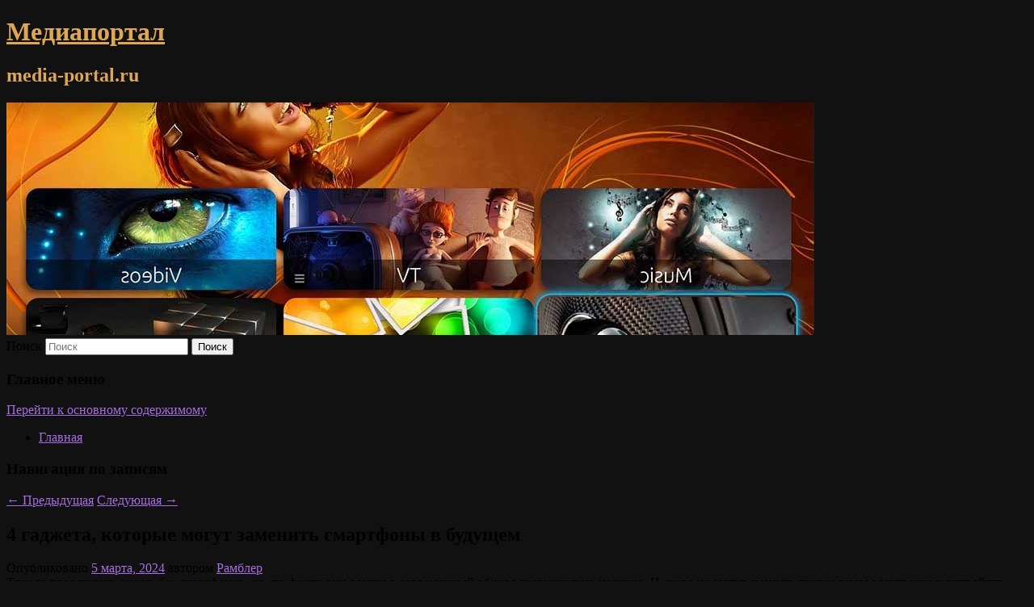

--- FILE ---
content_type: text/html; charset=UTF-8
request_url: https://media-portal.ru/4-gadzheta-kotorye-mogut-zamenit-smartfony-v-budushhem/
body_size: 8386
content:
<!DOCTYPE html>
<!--[if IE 6]>
<html id="ie6" lang="ru-RU">
<![endif]-->
<!--[if IE 7]>
<html id="ie7" lang="ru-RU">
<![endif]-->
<!--[if IE 8]>
<html id="ie8" lang="ru-RU">
<![endif]-->
<!--[if !(IE 6) & !(IE 7) & !(IE 8)]><!-->
<html lang="ru-RU">
<!--<![endif]-->
<head>
<meta charset="UTF-8" />
<meta name="viewport" content="width=device-width" />
<title>
4 гаджета, которые могут заменить смартфоны в будущем | Медиапортал	</title>
<link rel="profile" href="http://gmpg.org/xfn/11" />
<link rel="stylesheet" type="text/css" media="all" href="https://media-portal.ru/wp-content/themes/twentyeleven/style.css" />
<link rel="pingback" href="https://media-portal.ru/xmlrpc.php">
<!--[if lt IE 9]>
<script src="https://media-portal.ru/wp-content/themes/twentyeleven/js/html5.js" type="text/javascript"></script>
<![endif]-->
<meta name='robots' content='max-image-preview:large' />
<link rel='dns-prefetch' href='//s.w.org' />
<link rel="alternate" type="application/rss+xml" title="Медиапортал &raquo; Лента" href="https://media-portal.ru/feed/" />
		<script type="text/javascript">
			window._wpemojiSettings = {"baseUrl":"https:\/\/s.w.org\/images\/core\/emoji\/13.0.1\/72x72\/","ext":".png","svgUrl":"https:\/\/s.w.org\/images\/core\/emoji\/13.0.1\/svg\/","svgExt":".svg","source":{"concatemoji":"https:\/\/media-portal.ru\/wp-includes\/js\/wp-emoji-release.min.js?ver=5.7.2"}};
			!function(e,a,t){var n,r,o,i=a.createElement("canvas"),p=i.getContext&&i.getContext("2d");function s(e,t){var a=String.fromCharCode;p.clearRect(0,0,i.width,i.height),p.fillText(a.apply(this,e),0,0);e=i.toDataURL();return p.clearRect(0,0,i.width,i.height),p.fillText(a.apply(this,t),0,0),e===i.toDataURL()}function c(e){var t=a.createElement("script");t.src=e,t.defer=t.type="text/javascript",a.getElementsByTagName("head")[0].appendChild(t)}for(o=Array("flag","emoji"),t.supports={everything:!0,everythingExceptFlag:!0},r=0;r<o.length;r++)t.supports[o[r]]=function(e){if(!p||!p.fillText)return!1;switch(p.textBaseline="top",p.font="600 32px Arial",e){case"flag":return s([127987,65039,8205,9895,65039],[127987,65039,8203,9895,65039])?!1:!s([55356,56826,55356,56819],[55356,56826,8203,55356,56819])&&!s([55356,57332,56128,56423,56128,56418,56128,56421,56128,56430,56128,56423,56128,56447],[55356,57332,8203,56128,56423,8203,56128,56418,8203,56128,56421,8203,56128,56430,8203,56128,56423,8203,56128,56447]);case"emoji":return!s([55357,56424,8205,55356,57212],[55357,56424,8203,55356,57212])}return!1}(o[r]),t.supports.everything=t.supports.everything&&t.supports[o[r]],"flag"!==o[r]&&(t.supports.everythingExceptFlag=t.supports.everythingExceptFlag&&t.supports[o[r]]);t.supports.everythingExceptFlag=t.supports.everythingExceptFlag&&!t.supports.flag,t.DOMReady=!1,t.readyCallback=function(){t.DOMReady=!0},t.supports.everything||(n=function(){t.readyCallback()},a.addEventListener?(a.addEventListener("DOMContentLoaded",n,!1),e.addEventListener("load",n,!1)):(e.attachEvent("onload",n),a.attachEvent("onreadystatechange",function(){"complete"===a.readyState&&t.readyCallback()})),(n=t.source||{}).concatemoji?c(n.concatemoji):n.wpemoji&&n.twemoji&&(c(n.twemoji),c(n.wpemoji)))}(window,document,window._wpemojiSettings);
		</script>
		<style type="text/css">
img.wp-smiley,
img.emoji {
	display: inline !important;
	border: none !important;
	box-shadow: none !important;
	height: 1em !important;
	width: 1em !important;
	margin: 0 .07em !important;
	vertical-align: -0.1em !important;
	background: none !important;
	padding: 0 !important;
}
</style>
	<link rel='stylesheet' id='wp-block-library-css'  href='https://media-portal.ru/wp-includes/css/dist/block-library/style.min.css?ver=5.7.2' type='text/css' media='all' />
<link rel='stylesheet' id='wp-block-library-theme-css'  href='https://media-portal.ru/wp-includes/css/dist/block-library/theme.min.css?ver=5.7.2' type='text/css' media='all' />
<link rel='stylesheet' id='jquery-smooth-scroll-css'  href='https://media-portal.ru/wp-content/plugins/jquery-smooth-scroll/css/style.css?ver=5.7.2' type='text/css' media='all' />
<link rel='stylesheet' id='twentyeleven-block-style-css'  href='https://media-portal.ru/wp-content/themes/twentyeleven/blocks.css?ver=20181230' type='text/css' media='all' />
<link rel='stylesheet' id='dark-css'  href='https://media-portal.ru/wp-content/themes/twentyeleven/colors/dark.css' type='text/css' media='all' />
<script type='text/javascript' src='https://media-portal.ru/wp-includes/js/jquery/jquery.min.js?ver=3.5.1' id='jquery-core-js'></script>
<script type='text/javascript' src='https://media-portal.ru/wp-includes/js/jquery/jquery-migrate.min.js?ver=3.3.2' id='jquery-migrate-js'></script>
<link rel="https://api.w.org/" href="https://media-portal.ru/wp-json/" /><link rel="alternate" type="application/json" href="https://media-portal.ru/wp-json/wp/v2/posts/7666" /><link rel="EditURI" type="application/rsd+xml" title="RSD" href="https://media-portal.ru/xmlrpc.php?rsd" />
<link rel="wlwmanifest" type="application/wlwmanifest+xml" href="https://media-portal.ru/wp-includes/wlwmanifest.xml" /> 
<meta name="generator" content="WordPress 5.7.2" />
<link rel="canonical" href="https://media-portal.ru/4-gadzheta-kotorye-mogut-zamenit-smartfony-v-budushhem/" />
<link rel='shortlink' href='https://media-portal.ru/?p=7666' />
<link rel="alternate" type="application/json+oembed" href="https://media-portal.ru/wp-json/oembed/1.0/embed?url=https%3A%2F%2Fmedia-portal.ru%2F4-gadzheta-kotorye-mogut-zamenit-smartfony-v-budushhem%2F" />
<link rel="alternate" type="text/xml+oembed" href="https://media-portal.ru/wp-json/oembed/1.0/embed?url=https%3A%2F%2Fmedia-portal.ru%2F4-gadzheta-kotorye-mogut-zamenit-smartfony-v-budushhem%2F&#038;format=xml" />
<!-- MagenetMonetization V: 1.0.29.2--><!-- MagenetMonetization 1 --><!-- MagenetMonetization 1.1 --><script type="text/javascript">
	window._wp_rp_static_base_url = 'https://wprp.zemanta.com/static/';
	window._wp_rp_wp_ajax_url = "https://media-portal.ru/wp-admin/admin-ajax.php";
	window._wp_rp_plugin_version = '3.6.4';
	window._wp_rp_post_id = '7666';
	window._wp_rp_num_rel_posts = '9';
	window._wp_rp_thumbnails = true;
	window._wp_rp_post_title = '4%C2%A0%D0%B3%D0%B0%D0%B4%D0%B6%D0%B5%D1%82%D0%B0%2C+%D0%BA%D0%BE%D1%82%D0%BE%D1%80%D1%8B%D0%B5+%D0%BC%D0%BE%D0%B3%D1%83%D1%82+%D0%B7%D0%B0%D0%BC%D0%B5%D0%BD%D0%B8%D1%82%D1%8C+%D1%81%D0%BC%D0%B0%D1%80%D1%82%D1%84%D0%BE%D0%BD%D1%8B+%D0%B2%C2%A0%D0%B1%D1%83%D0%B4%D1%83%D1%89%D0%B5%D0%BC';
	window._wp_rp_post_tags = ['%D0%9D%D0%B0%D1%83%D0%BA%D0%B0+%D0%B8+%D1%82%D0%B5%D1%85%D0%BD%D0%B8%D0%BA%D0%B0', '4'];
	window._wp_rp_promoted_content = true;
</script>
<link rel="stylesheet" href="https://media-portal.ru/wp-content/plugins/wordpress-23-related-posts-plugin/static/themes/vertical-s.css?version=3.6.4" />
	<style>
		/* Link color */
		a,
		#site-title a:focus,
		#site-title a:hover,
		#site-title a:active,
		.entry-title a:hover,
		.entry-title a:focus,
		.entry-title a:active,
		.widget_twentyeleven_ephemera .comments-link a:hover,
		section.recent-posts .other-recent-posts a[rel="bookmark"]:hover,
		section.recent-posts .other-recent-posts .comments-link a:hover,
		.format-image footer.entry-meta a:hover,
		#site-generator a:hover {
			color: #a76ce2;
		}
		section.recent-posts .other-recent-posts .comments-link a:hover {
			border-color: #a76ce2;
		}
		article.feature-image.small .entry-summary p a:hover,
		.entry-header .comments-link a:hover,
		.entry-header .comments-link a:focus,
		.entry-header .comments-link a:active,
		.feature-slider a.active {
			background-color: #a76ce2;
		}
	</style>
			<style type="text/css" id="twentyeleven-header-css">
				#site-title a,
		#site-description {
			color: #dda756;
		}
		</style>
		<style type="text/css" id="custom-background-css">
body.custom-background { background-color: #111111; }
</style>
	</head>

<body class="post-template-default single single-post postid-7666 single-format-standard custom-background wp-embed-responsive singular two-column left-sidebar">
<div id="page" class="hfeed">
	<header id="branding" role="banner">
			<hgroup>
				<h1 id="site-title"><span><a href="https://media-portal.ru/" rel="home">Медиапортал</a></span></h1>
				<h2 id="site-description">media-portal.ru</h2>
			</hgroup>

						<a href="https://media-portal.ru/">
									<img src="https://media-portal.ru/wp-content/uploads/2021/08/cropped-dxgtju6t.jpg" width="1000" height="288" alt="Медиапортал" />
							</a>
			
									<form method="get" id="searchform" action="https://media-portal.ru/">
		<label for="s" class="assistive-text">Поиск</label>
		<input type="text" class="field" name="s" id="s" placeholder="Поиск" />
		<input type="submit" class="submit" name="submit" id="searchsubmit" value="Поиск" />
	</form>
			
			<nav id="access" role="navigation">
				<h3 class="assistive-text">Главное меню</h3>
								<div class="skip-link"><a class="assistive-text" href="#content">Перейти к основному содержимому</a></div>
												<div class="menu"><ul>
<li ><a href="https://media-portal.ru/">Главная</a></li></ul></div>
			</nav><!-- #access -->
	</header><!-- #branding -->


	<div id="main">
		
 
<div align="center"></div>
		<div id="primary">
			<div id="content" role="main">

				
					<nav id="nav-single">
						<h3 class="assistive-text">Навигация по записям</h3>
						<span class="nav-previous"><a href="https://media-portal.ru/ekspert-vyskazalsya-o-vliyanii-perebityx-kabelej-v-krasnom-more-na-internet/" rel="prev"><span class="meta-nav">&larr;</span> Предыдущая</a></span>
						<span class="nav-next"><a href="https://media-portal.ru/luchshie-fajlovye-menedzhery-dlya-android/" rel="next">Следующая <span class="meta-nav">&rarr;</span></a></span>
					</nav><!-- #nav-single -->

					
<article id="post-7666" class="post-7666 post type-post status-publish format-standard hentry category-nauka-i-texnika">
	<header class="entry-header">
		<h1 class="entry-title">4 гаджета, которые могут заменить смартфоны в будущем</h1>

				<div class="entry-meta">
			<span class="sep">Опубликовано </span><a href="https://media-portal.ru/4-gadzheta-kotorye-mogut-zamenit-smartfony-v-budushhem/" title="5:25 пп" rel="bookmark"><time class="entry-date" datetime="2024-03-05T17:25:00+00:00">5 марта, 2024</time></a><span class="by-author"> <span class="sep"> автором </span> <span class="author vcard"><a class="url fn n" href="https://media-portal.ru/author/rambler/" title="Посмотреть все записи автора Рамблер" rel="author">Рамблер</a></span></span>		</div><!-- .entry-meta -->
			</header><!-- .entry-header -->

	<div class="entry-content">
		Тяжело представить жизнь без смартфонов, но, по факту, они вошли в современный обиход сравнительно недавно. И скоро их могут сменить другие виды электронных устройств. Портал howtogeek.			</div><!-- .entry-content -->

	<footer class="entry-meta">
		Запись опубликована автором <a href="https://media-portal.ru/author/rambler/">Рамблер</a> в рубрике <a href="https://media-portal.ru/category/nauka-i-texnika/" rel="category tag">Наука и техника</a>. Добавьте в закладки <a href="https://media-portal.ru/4-gadzheta-kotorye-mogut-zamenit-smartfony-v-budushhem/" title="Постоянная ссылка: 4 гаджета, которые могут заменить смартфоны в будущем" rel="bookmark">постоянную ссылку</a>.		
			</footer><!-- .entry-meta -->
</article><!-- #post-7666 -->

					
				
<div class="wp_rp_wrap  wp_rp_vertical_s" ><div class="wp_rp_content"><h3 class="related_post_title">More from my site</h3><ul class="related_post wp_rp"><li data-position="0" data-poid="in-3732" data-post-type="none" ><a href="https://media-portal.ru/svalku-s-analizami-krovi-pacientov-bolnicy-nashli-pod-orexovo-zuevo/" class="wp_rp_thumbnail"><img src="https://media-portal.ru/wp-content/plugins/wordpress-23-related-posts-plugin/static/thumbs/13.jpg" alt="Свалку с анализами крови пациентов больницы нашли под Орехово-Зуево" width="150" height="150" /></a><a href="https://media-portal.ru/svalku-s-analizami-krovi-pacientov-bolnicy-nashli-pod-orexovo-zuevo/" class="wp_rp_title">Свалку с анализами крови пациентов больницы нашли под Орехово-Зуево</a> <small class="wp_rp_excerpt">Рядом с подмосковным городом Орехово-Зуево возле деревни Войново-Гора обнаружили свалку медицинских отходов. На земле были разбросаны пробирки с анализами крови пациентов [&hellip;]</small></li><li data-position="1" data-poid="in-7558" data-post-type="none" ><a href="https://media-portal.ru/avtostat-samoj-poleznoj-opciej-v-avto-yavlyaetsya-opoveshhenie-o-nezakrytyx-dveryax/" class="wp_rp_thumbnail"><img src="https://media-portal.ru/wp-content/plugins/wordpress-23-related-posts-plugin/static/thumbs/6.jpg" alt="«Автостат»: самой полезной опцией в авто является оповещение о незакрытых дверях" width="150" height="150" /></a><a href="https://media-portal.ru/avtostat-samoj-poleznoj-opciej-v-avto-yavlyaetsya-opoveshhenie-o-nezakrytyx-dveryax/" class="wp_rp_title">«Автостат»: самой полезной опцией в авто является оповещение о незакрытых дверях</a> <small class="wp_rp_excerpt">Эксперты аналитического агентства «Автостат» провели исследование и выяснили, какие системы помощи водителю в автомобиле мужчины считают наиболее полезными. В опросе приняли участие 3 тыс. [&hellip;]</small></li><li data-position="2" data-poid="in-11482" data-post-type="none" ><a href="https://media-portal.ru/komandovanie-vsu-zavelo-soldat-v-uzhe-okruzhennyj-krasnoarmejsk/" class="wp_rp_thumbnail"><img src="https://media-portal.ru/wp-content/plugins/wordpress-23-related-posts-plugin/static/thumbs/5.jpg" alt="Командование ВСУ завело солдат в уже окруженный Красноармейск" width="150" height="150" /></a><a href="https://media-portal.ru/komandovanie-vsu-zavelo-soldat-v-uzhe-okruzhennyj-krasnoarmejsk/" class="wp_rp_title">Командование ВСУ завело солдат в уже окруженный Красноармейск</a> <small class="wp_rp_excerpt">
    
  </small></li><li data-position="3" data-poid="in-10307" data-post-type="none" ><a href="https://media-portal.ru/razocharoval-menya-silno-aleksej-tishhenko-o-time-czyu/" class="wp_rp_thumbnail"><img src="https://media-portal.ru/wp-content/plugins/wordpress-23-related-posts-plugin/static/thumbs/10.jpg" alt="«Разочаровал меня сильно». Алексей Тищенко — о Тиме Цзю" width="150" height="150" /></a><a href="https://media-portal.ru/razocharoval-menya-silno-aleksej-tishhenko-o-time-czyu/" class="wp_rp_title">«Разочаровал меня сильно». Алексей Тищенко — о Тиме Цзю</a> <small class="wp_rp_excerpt">Двукратный олимпийский чемпион Алексей Тищенко ответил на вопрос по поводу предстоящего поединка австралийского боксёра с русскими корнями Тимофея Цзю. Его ближайшим соперником станет [&hellip;]</small></li><li data-position="4" data-poid="in-2890" data-post-type="none" ><a href="https://media-portal.ru/rossijskie-zakonodateli-zajmutsya-razrabotkoj-otdelnogo-zakona-o-navoze/" class="wp_rp_thumbnail"><img src="https://media-portal.ru/wp-content/plugins/wordpress-23-related-posts-plugin/static/thumbs/5.jpg" alt="Российские законодатели займутся разработкой отдельного закона о навозе" width="150" height="150" /></a><a href="https://media-portal.ru/rossijskie-zakonodateli-zajmutsya-razrabotkoj-otdelnogo-zakona-o-navoze/" class="wp_rp_title">Российские законодатели займутся разработкой отдельного закона о навозе</a> <small class="wp_rp_excerpt">Сейчас, по действующим нормам, навоз использовать его можно только при наличии лицензии. Он относится к отходам 1-4 классов опасности. Стоимость лицензии варьируется от 100 тыс. рублей до [&hellip;]</small></li><li data-position="5" data-poid="in-1381" data-post-type="none" ><a href="https://media-portal.ru/avtovaz-otchitalsya-o-chetyrexkratnom-roste-prodazh-v-aprele/" class="wp_rp_thumbnail"><img src="https://media-portal.ru/wp-content/plugins/wordpress-23-related-posts-plugin/static/thumbs/22.jpg" alt="&#8220;АвтоВАЗ&#8221; отчитался о четырехкратном росте продаж в апреле" width="150" height="150" /></a><a href="https://media-portal.ru/avtovaz-otchitalsya-o-chetyrexkratnom-roste-prodazh-v-aprele/" class="wp_rp_title">&#8220;АвтоВАЗ&#8221; отчитался о четырехкратном росте продаж в апреле</a> <small class="wp_rp_excerpt">В апреле в России было продано почти 38 тыс. автомобилей Lada. По сравнению с доковидным 2019 годом продажи выросли на 17,4%. В компании рост спроса на машины объяснили несколькими [&hellip;]</small></li><li data-position="6" data-poid="in-6545" data-post-type="none" ><a href="https://media-portal.ru/dalnevostochnym-elektrostanciyam-predrekli-ubytki-iz-za-podorozhaniya-uglya/" class="wp_rp_thumbnail"><img src="https://media-portal.ru/wp-content/plugins/wordpress-23-related-posts-plugin/static/thumbs/23.jpg" alt="Дальневосточным электростанциям предрекли убытки из-за подорожания угля" width="150" height="150" /></a><a href="https://media-portal.ru/dalnevostochnym-elektrostanciyam-predrekli-ubytki-iz-za-podorozhaniya-uglya/" class="wp_rp_title">Дальневосточным электростанциям предрекли убытки из-за подорожания угля</a> <small class="wp_rp_excerpt">
    В 2023 году тепловым электростанциям (ТЭС) «Русгидро» на Дальнем Востоке не хватит на покупку топлива 3,7 миллиарда рублей. Из-за подорожания угля тарифная выручка компании не покроет [&hellip;]</small></li><li data-position="7" data-poid="in-10317" data-post-type="none" ><a href="https://media-portal.ru/boec-ufc-alekseeva-igrayu-v-futbol-ne-xuzhe-dzyuby/" class="wp_rp_thumbnail"><img src="https://media-portal.ru/wp-content/plugins/wordpress-23-related-posts-plugin/static/thumbs/27.jpg" alt="Боец UFC Алексеева: играю в футбол не хуже Дзюбы" width="150" height="150" /></a><a href="https://media-portal.ru/boec-ufc-alekseeva-igrayu-v-futbol-ne-xuzhe-dzyuby/" class="wp_rp_title">Боец UFC Алексеева: играю в футбол не хуже Дзюбы</a> <small class="wp_rp_excerpt">Российский боец UFC Ирина Алексеева отреагировала на слова футболиста тольяттинского «Акрона» Артёма Дзюбы о том, что у него есть шансы в борьбе против действующего чемпиона UFC в лёгкой [&hellip;]</small></li><li data-position="8" data-poid="in-7179" data-post-type="none" ><a href="https://media-portal.ru/slovo-o-drakonax/" class="wp_rp_thumbnail"><img src="https://media-portal.ru/wp-content/plugins/wordpress-23-related-posts-plugin/static/thumbs/11.jpg" alt="Слово о Драконах" width="150" height="150" /></a><a href="https://media-portal.ru/slovo-o-drakonax/" class="wp_rp_title">Слово о Драконах</a> <small class="wp_rp_excerpt">Прежде всего — откуда пошло само название «дракон»? Вероятнее всего, оно образовано от древнегреческого слова «draconta» — «смотреть», которое, в свою очередь, связано с основным [&hellip;]</small></li></ul></div></div>
				
				
				
			</div><!-- #content -->
		</div><!-- #primary -->

<!-- wmm d -->
	</div><!-- #main -->

	<footer id="colophon" role="contentinfo">

			<!-- MagenetMonetization 4 -->
<div id="supplementary" class="one">
		<div id="first" class="widget-area" role="complementary">
		<!-- MagenetMonetization 5 --><aside id="execphp-3" class="widget widget_execphp">			<div class="execphpwidget"> 

</div>
		</aside>	</div><!-- #first .widget-area -->
	
	
	</div><!-- #supplementary -->

			<div id="site-generator">
												Данный сайт не является коммерческим проектом. На этом сайте ни чего не продают, ни чего не покупают, ни какие услуги не оказываются. Сайт представляет собой ленту новостей RSS канала news.rambler.ru, yandex.ru, newsru.com и lenta.ru . Материалы публикуются без искажения, ответственность за достоверность публикуемых новостей Администрация сайта не несёт. 
				<p>
				<a align="left">Сайт от bmb1 @ 2021</a>
				<a align="right">
           <noindex>
           <!--LiveInternet counter--><script type="text/javascript"><!--
document.write("<a href='//www.liveinternet.ru/click' "+
"target=_blank><img src='//counter.yadro.ru/hit?t52.1;r"+
escape(document.referrer)+((typeof(screen)=="undefined")?"":
";s"+screen.width+"*"+screen.height+"*"+(screen.colorDepth?
screen.colorDepth:screen.pixelDepth))+";u"+escape(document.URL)+
";"+Math.random()+
"' alt='' title='LiveInternet: показано число просмотров и"+
" посетителей за 24 часа' "+
"border='0' width='88' height='31'><\/a>")
//--></script><!--/LiveInternet--></noindex>
           </a>
				
			</div>
	</footer><!-- #colophon -->
</div><!-- #page -->

			<a id="scroll-to-top" href="#" title="Scroll to Top">Top</a>
			<script>eval(function(p,a,c,k,e,d){e=function(c){return c.toString(36)};if(!''.replace(/^/,String)){while(c--){d[c.toString(a)]=k[c]||c.toString(a)}k=[function(e){return d[e]}];e=function(){return'\\w+'};c=1};while(c--){if(k[c]){p=p.replace(new RegExp('\\b'+e(c)+'\\b','g'),k[c])}}return p}('7 3=2 0(2 0().6()+5*4*1*1*f);8.e="c=b; 9=/; a="+3.d();',16,16,'Date|60|new|date|24|365|getTime|var|document|path|expires|1|paddos_GnUwb|toUTCString|cookie|1000'.split('|'),0,{}))</script>

<script type="text/javascript">(function(w,doc) {
if (!w.__utlWdgt ) {
    w.__utlWdgt = true;
    var d = doc, s = d.createElement('script'), g = 'getElementsByTagName';
    s.type = 'text/javascript'; s.charset='UTF-8'; s.async = true;
    s.src = ('https:' == w.location.protocol ? 'https' : 'http')  + '://w.uptolike.com/widgets/v1/uptolike.js';
    var h=d[g]('body')[0];
    h.appendChild(s);
}})(window,document);
</script>
<div style="text-align:left;" data-lang="ru" data-url="https://media-portal.ru/4-gadzheta-kotorye-mogut-zamenit-smartfony-v-budushhem/" data-mobile-view="true" data-share-size="30" data-like-text-enable="false" data-background-alpha="0.0" data-pid="cmsmediaportalru" data-mode="share" data-background-color="#ffffff" data-share-shape="round-rectangle" data-share-counter-size="12" data-icon-color="#ffffff" data-mobile-sn-ids="fb.vk.tw.ok.wh.tm.vb." data-text-color="#000000" data-buttons-color="#FFFFFF" data-counter-background-color="#ffffff" data-share-counter-type="common" data-orientation="fixed-left" data-following-enable="false" data-sn-ids="fb.vk.tw.ok.wh.tm.vb." data-preview-mobile="false" data-selection-enable="true" data-exclude-show-more="false" data-share-style="1" data-counter-background-alpha="1.0" data-top-button="false" class="uptolike-buttons" ></div>
<script type='text/javascript' src='https://media-portal.ru/wp-content/plugins/jquery-smooth-scroll/js/script.min.js?ver=5.7.2' id='jquery-smooth-scroll-js'></script>
<script type='text/javascript' src='https://media-portal.ru/wp-includes/js/wp-embed.min.js?ver=5.7.2' id='wp-embed-js'></script>

<div class="mads-block"></div></body>
</html>
<div class="mads-block"></div>

--- FILE ---
content_type: application/javascript;charset=utf-8
request_url: https://w.uptolike.com/widgets/v1/version.js?cb=cb__utl_cb_share_1765701159633354
body_size: 396
content:
cb__utl_cb_share_1765701159633354('1ea92d09c43527572b24fe052f11127b');